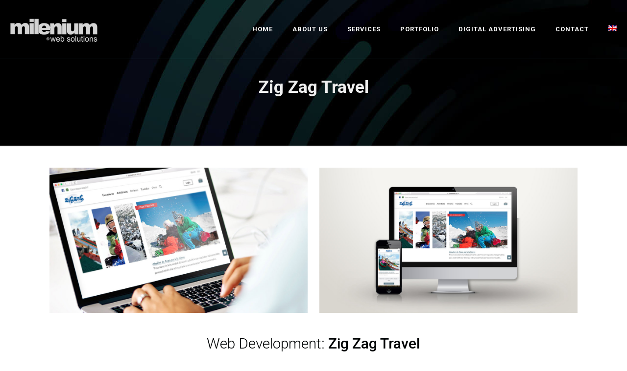

--- FILE ---
content_type: text/html; charset=utf-8
request_url: https://www.google.com/recaptcha/api2/anchor?ar=1&k=6LetyNcaAAAAABFELi-JVZV_QAFTkInNQbg6Ln8L&co=aHR0cHM6Ly9taWxlbml1bXNvbHVjaW9uZXMuY29tLmFyOjQ0Mw..&hl=en&v=naPR4A6FAh-yZLuCX253WaZq&size=invisible&anchor-ms=20000&execute-ms=15000&cb=nkgrdwq521os
body_size: 45225
content:
<!DOCTYPE HTML><html dir="ltr" lang="en"><head><meta http-equiv="Content-Type" content="text/html; charset=UTF-8">
<meta http-equiv="X-UA-Compatible" content="IE=edge">
<title>reCAPTCHA</title>
<style type="text/css">
/* cyrillic-ext */
@font-face {
  font-family: 'Roboto';
  font-style: normal;
  font-weight: 400;
  src: url(//fonts.gstatic.com/s/roboto/v18/KFOmCnqEu92Fr1Mu72xKKTU1Kvnz.woff2) format('woff2');
  unicode-range: U+0460-052F, U+1C80-1C8A, U+20B4, U+2DE0-2DFF, U+A640-A69F, U+FE2E-FE2F;
}
/* cyrillic */
@font-face {
  font-family: 'Roboto';
  font-style: normal;
  font-weight: 400;
  src: url(//fonts.gstatic.com/s/roboto/v18/KFOmCnqEu92Fr1Mu5mxKKTU1Kvnz.woff2) format('woff2');
  unicode-range: U+0301, U+0400-045F, U+0490-0491, U+04B0-04B1, U+2116;
}
/* greek-ext */
@font-face {
  font-family: 'Roboto';
  font-style: normal;
  font-weight: 400;
  src: url(//fonts.gstatic.com/s/roboto/v18/KFOmCnqEu92Fr1Mu7mxKKTU1Kvnz.woff2) format('woff2');
  unicode-range: U+1F00-1FFF;
}
/* greek */
@font-face {
  font-family: 'Roboto';
  font-style: normal;
  font-weight: 400;
  src: url(//fonts.gstatic.com/s/roboto/v18/KFOmCnqEu92Fr1Mu4WxKKTU1Kvnz.woff2) format('woff2');
  unicode-range: U+0370-0377, U+037A-037F, U+0384-038A, U+038C, U+038E-03A1, U+03A3-03FF;
}
/* vietnamese */
@font-face {
  font-family: 'Roboto';
  font-style: normal;
  font-weight: 400;
  src: url(//fonts.gstatic.com/s/roboto/v18/KFOmCnqEu92Fr1Mu7WxKKTU1Kvnz.woff2) format('woff2');
  unicode-range: U+0102-0103, U+0110-0111, U+0128-0129, U+0168-0169, U+01A0-01A1, U+01AF-01B0, U+0300-0301, U+0303-0304, U+0308-0309, U+0323, U+0329, U+1EA0-1EF9, U+20AB;
}
/* latin-ext */
@font-face {
  font-family: 'Roboto';
  font-style: normal;
  font-weight: 400;
  src: url(//fonts.gstatic.com/s/roboto/v18/KFOmCnqEu92Fr1Mu7GxKKTU1Kvnz.woff2) format('woff2');
  unicode-range: U+0100-02BA, U+02BD-02C5, U+02C7-02CC, U+02CE-02D7, U+02DD-02FF, U+0304, U+0308, U+0329, U+1D00-1DBF, U+1E00-1E9F, U+1EF2-1EFF, U+2020, U+20A0-20AB, U+20AD-20C0, U+2113, U+2C60-2C7F, U+A720-A7FF;
}
/* latin */
@font-face {
  font-family: 'Roboto';
  font-style: normal;
  font-weight: 400;
  src: url(//fonts.gstatic.com/s/roboto/v18/KFOmCnqEu92Fr1Mu4mxKKTU1Kg.woff2) format('woff2');
  unicode-range: U+0000-00FF, U+0131, U+0152-0153, U+02BB-02BC, U+02C6, U+02DA, U+02DC, U+0304, U+0308, U+0329, U+2000-206F, U+20AC, U+2122, U+2191, U+2193, U+2212, U+2215, U+FEFF, U+FFFD;
}
/* cyrillic-ext */
@font-face {
  font-family: 'Roboto';
  font-style: normal;
  font-weight: 500;
  src: url(//fonts.gstatic.com/s/roboto/v18/KFOlCnqEu92Fr1MmEU9fCRc4AMP6lbBP.woff2) format('woff2');
  unicode-range: U+0460-052F, U+1C80-1C8A, U+20B4, U+2DE0-2DFF, U+A640-A69F, U+FE2E-FE2F;
}
/* cyrillic */
@font-face {
  font-family: 'Roboto';
  font-style: normal;
  font-weight: 500;
  src: url(//fonts.gstatic.com/s/roboto/v18/KFOlCnqEu92Fr1MmEU9fABc4AMP6lbBP.woff2) format('woff2');
  unicode-range: U+0301, U+0400-045F, U+0490-0491, U+04B0-04B1, U+2116;
}
/* greek-ext */
@font-face {
  font-family: 'Roboto';
  font-style: normal;
  font-weight: 500;
  src: url(//fonts.gstatic.com/s/roboto/v18/KFOlCnqEu92Fr1MmEU9fCBc4AMP6lbBP.woff2) format('woff2');
  unicode-range: U+1F00-1FFF;
}
/* greek */
@font-face {
  font-family: 'Roboto';
  font-style: normal;
  font-weight: 500;
  src: url(//fonts.gstatic.com/s/roboto/v18/KFOlCnqEu92Fr1MmEU9fBxc4AMP6lbBP.woff2) format('woff2');
  unicode-range: U+0370-0377, U+037A-037F, U+0384-038A, U+038C, U+038E-03A1, U+03A3-03FF;
}
/* vietnamese */
@font-face {
  font-family: 'Roboto';
  font-style: normal;
  font-weight: 500;
  src: url(//fonts.gstatic.com/s/roboto/v18/KFOlCnqEu92Fr1MmEU9fCxc4AMP6lbBP.woff2) format('woff2');
  unicode-range: U+0102-0103, U+0110-0111, U+0128-0129, U+0168-0169, U+01A0-01A1, U+01AF-01B0, U+0300-0301, U+0303-0304, U+0308-0309, U+0323, U+0329, U+1EA0-1EF9, U+20AB;
}
/* latin-ext */
@font-face {
  font-family: 'Roboto';
  font-style: normal;
  font-weight: 500;
  src: url(//fonts.gstatic.com/s/roboto/v18/KFOlCnqEu92Fr1MmEU9fChc4AMP6lbBP.woff2) format('woff2');
  unicode-range: U+0100-02BA, U+02BD-02C5, U+02C7-02CC, U+02CE-02D7, U+02DD-02FF, U+0304, U+0308, U+0329, U+1D00-1DBF, U+1E00-1E9F, U+1EF2-1EFF, U+2020, U+20A0-20AB, U+20AD-20C0, U+2113, U+2C60-2C7F, U+A720-A7FF;
}
/* latin */
@font-face {
  font-family: 'Roboto';
  font-style: normal;
  font-weight: 500;
  src: url(//fonts.gstatic.com/s/roboto/v18/KFOlCnqEu92Fr1MmEU9fBBc4AMP6lQ.woff2) format('woff2');
  unicode-range: U+0000-00FF, U+0131, U+0152-0153, U+02BB-02BC, U+02C6, U+02DA, U+02DC, U+0304, U+0308, U+0329, U+2000-206F, U+20AC, U+2122, U+2191, U+2193, U+2212, U+2215, U+FEFF, U+FFFD;
}
/* cyrillic-ext */
@font-face {
  font-family: 'Roboto';
  font-style: normal;
  font-weight: 900;
  src: url(//fonts.gstatic.com/s/roboto/v18/KFOlCnqEu92Fr1MmYUtfCRc4AMP6lbBP.woff2) format('woff2');
  unicode-range: U+0460-052F, U+1C80-1C8A, U+20B4, U+2DE0-2DFF, U+A640-A69F, U+FE2E-FE2F;
}
/* cyrillic */
@font-face {
  font-family: 'Roboto';
  font-style: normal;
  font-weight: 900;
  src: url(//fonts.gstatic.com/s/roboto/v18/KFOlCnqEu92Fr1MmYUtfABc4AMP6lbBP.woff2) format('woff2');
  unicode-range: U+0301, U+0400-045F, U+0490-0491, U+04B0-04B1, U+2116;
}
/* greek-ext */
@font-face {
  font-family: 'Roboto';
  font-style: normal;
  font-weight: 900;
  src: url(//fonts.gstatic.com/s/roboto/v18/KFOlCnqEu92Fr1MmYUtfCBc4AMP6lbBP.woff2) format('woff2');
  unicode-range: U+1F00-1FFF;
}
/* greek */
@font-face {
  font-family: 'Roboto';
  font-style: normal;
  font-weight: 900;
  src: url(//fonts.gstatic.com/s/roboto/v18/KFOlCnqEu92Fr1MmYUtfBxc4AMP6lbBP.woff2) format('woff2');
  unicode-range: U+0370-0377, U+037A-037F, U+0384-038A, U+038C, U+038E-03A1, U+03A3-03FF;
}
/* vietnamese */
@font-face {
  font-family: 'Roboto';
  font-style: normal;
  font-weight: 900;
  src: url(//fonts.gstatic.com/s/roboto/v18/KFOlCnqEu92Fr1MmYUtfCxc4AMP6lbBP.woff2) format('woff2');
  unicode-range: U+0102-0103, U+0110-0111, U+0128-0129, U+0168-0169, U+01A0-01A1, U+01AF-01B0, U+0300-0301, U+0303-0304, U+0308-0309, U+0323, U+0329, U+1EA0-1EF9, U+20AB;
}
/* latin-ext */
@font-face {
  font-family: 'Roboto';
  font-style: normal;
  font-weight: 900;
  src: url(//fonts.gstatic.com/s/roboto/v18/KFOlCnqEu92Fr1MmYUtfChc4AMP6lbBP.woff2) format('woff2');
  unicode-range: U+0100-02BA, U+02BD-02C5, U+02C7-02CC, U+02CE-02D7, U+02DD-02FF, U+0304, U+0308, U+0329, U+1D00-1DBF, U+1E00-1E9F, U+1EF2-1EFF, U+2020, U+20A0-20AB, U+20AD-20C0, U+2113, U+2C60-2C7F, U+A720-A7FF;
}
/* latin */
@font-face {
  font-family: 'Roboto';
  font-style: normal;
  font-weight: 900;
  src: url(//fonts.gstatic.com/s/roboto/v18/KFOlCnqEu92Fr1MmYUtfBBc4AMP6lQ.woff2) format('woff2');
  unicode-range: U+0000-00FF, U+0131, U+0152-0153, U+02BB-02BC, U+02C6, U+02DA, U+02DC, U+0304, U+0308, U+0329, U+2000-206F, U+20AC, U+2122, U+2191, U+2193, U+2212, U+2215, U+FEFF, U+FFFD;
}

</style>
<link rel="stylesheet" type="text/css" href="https://www.gstatic.com/recaptcha/releases/naPR4A6FAh-yZLuCX253WaZq/styles__ltr.css">
<script nonce="WCFAFTRlK4gQKC0arB6DHg" type="text/javascript">window['__recaptcha_api'] = 'https://www.google.com/recaptcha/api2/';</script>
<script type="text/javascript" src="https://www.gstatic.com/recaptcha/releases/naPR4A6FAh-yZLuCX253WaZq/recaptcha__en.js" nonce="WCFAFTRlK4gQKC0arB6DHg">
      
    </script></head>
<body><div id="rc-anchor-alert" class="rc-anchor-alert"></div>
<input type="hidden" id="recaptcha-token" value="[base64]">
<script type="text/javascript" nonce="WCFAFTRlK4gQKC0arB6DHg">
      recaptcha.anchor.Main.init("[\x22ainput\x22,[\x22bgdata\x22,\x22\x22,\[base64]/[base64]/UC5qKyJ+IjoiRToiKStELm1lc3NhZ2UrIjoiK0Quc3RhY2spLnNsaWNlKDAsMjA0OCl9LGx0PWZ1bmN0aW9uKEQsUCl7UC5GLmxlbmd0aD4xMDQ/[base64]/dltQKytdPUY6KEY8MjA0OD92W1ArK109Rj4+NnwxOTI6KChGJjY0NTEyKT09NTUyOTYmJkUrMTxELmxlbmd0aCYmKEQuY2hhckNvZGVBdChFKzEpJjY0NTEyKT09NTYzMjA/[base64]/[base64]/MjU1OlA/NToyKSlyZXR1cm4gZmFsc2U7cmV0dXJuIEYuST0oTSg0NTAsKEQ9KEYuc1k9RSxaKFA/[base64]/[base64]/[base64]/bmV3IGxbSF0oR1swXSk6bj09Mj9uZXcgbFtIXShHWzBdLEdbMV0pOm49PTM/bmV3IGxbSF0oR1swXSxHWzFdLEdbMl0pOm49PTQ/[base64]/[base64]/[base64]/[base64]/[base64]\x22,\[base64]\x22,\[base64]/DgsOVw68+w7gNw4M8VcKEw6MIFlrDmhxmwpYyw5HClMOGNSslTMOFLx/DkXzCrwd6BTkjwoB3wrXCvhjDrAnDvUR9woPCnH3Dk1NAwosFwqfCvjfDnMKcw4QnBHQxL8KSw5nCjsOWw6bDr8OywoHCtlsPasOqw55uw5PDocK+FVVywp7Ds1AtX8KMw6LCt8OMJMOhwqAXK8ONAsKQandTw4EWHMO8w73DixfCqsOtUiQDYQYFw7/[base64]/[base64]/CjcOKcTfCnAgLwrfCnGkbwpJUw63DicKAw6IWP8O2wpHDl2bDrm7DvcKcMkt3U8Opw5LDv8KiCWVGw6bCk8Kdwr5ML8Oww43Dl0hcw5DDoxc6wrvDlyo2wottA8K2wpQew5llc8OLe2jClDtdd8Kqwr7CkcOAw77ClMO1w6VRZi/CjMOrwrfCgztGasOGw6ZFd8OZw5ZsTsOHw5LDuiB8w41QwprCiS97ccOWwr3DjcOCM8KZwrrDrsK6fsONwoDChyFfSXEMayjCu8O7w5N1LMO0PDdKw6LDu07Dox7Dn2UZZ8KWw5cDUMKSwp8tw6PDjcOjKWzDn8KyZ2vCsH/Cj8OPA8O6w5LChX49wpbCj8ORw73DgsK4wofDnAYWM8OFD2ldw7HCsMKUwojDj8O0wq/[base64]/wqDCiCTCtCnChzPClcOUw4nCvsO0wpUhwpd7K38VTWJew6zDsXfDi33CpgzChsKhBHtaUlxCwoQCwqZLYcKvw5RVSFbCpMKTw7DChMKyQcOAa8Kvw4/CjsKKwrDCkDfCl8Obwo3DjcO0L3guwr3CqMOvwqnDhw16w6vDu8Knw57CqAFQw7kAAMKoSSDCgMKDw59mY8OEOUTDhHx/[base64]/CpsOgwpwTwr8SRDY8wojDmMOTIgVvZSHCvsK3w4oVw4QWW1M6w57CrcO0wrHDu2nDucOCwpcjDcOfXXZgcg55w4DDjU7Cg8O/XMOpwokMwoFxw6lGCSHChkQoB2taWmjCoSXDoMO6w7w5wqzCpMOlbcKow6AGw77DlWXDjyPCig5KQzREAcO/[base64]/[base64]/d1NOI8K+w4fClk7Dl3M/wrJ5XsKjZz51woXDssKPcH8yYSfDrsKYOX7CimjCpMKAa8O8dTwhwo54c8KuwojDrh1OIsO+OcKJFmzCgMO+wrB7w6fCnWHDpMKpw7VEXgxEw5bDlsOlw7p3w4lxZcOkFBYywrPCnsONYWTCryzDpBhVHMKQw6tgMcK/WHR1wo7DsgxTF8OpccOpw6TChMKXI8OtwqTDmGDDv8ONNmNbQg8HCWbDoyPDgcK8MsKtA8O5QG7DimILQFczR8Ozwq4Ww63DoRQEDVR/S8KHwqNNYXxgSjBEw5pNwq4HN31FKsKnw4JPwoFvRF1AEkl4DjHCtcOzH0ARwr3ChMO/L8KcKgDDhiHCh0QaVSzDi8KYUcK9cMKDwpDDk3DClw9Sw5/[base64]/CpArCvlLDsMOFw5XCiHEjS8KdN2bCmErDn8Kpw6Z1wrvDgMO6wrEVOHXDnjo8wp4HDsOfWixpdsK2wqRSfsOwwrzDp8KQMV/Cj8KBw6rCkCPDocKYw7zDssKwwoMUwrRRSURMw5rCpA91ecK9w63CjMKIR8OmworDs8KqwpJRRVNgCcKEN8KBwp83IcOSGMOrWcOpw5PDnkfCgW7DicOLwq7CsMKswohQSMOKwobDt3MiHmrCgyokwqYvwqUGw5vCrkzDqMKEw4jDgl4IwpfCicOZfjnCjcOlwot/wr/Chi4yw794wosnw55rw5HChMOcAMOqwr4ew4dCX8KaGcOecAXChXvDjMOaYsK+VsKXwr9Sw5tDPsOJw5shwrB8w5MZAsKzwrXClsOjWHMtw50VwoTDrsORPMKRw5HDjMKVw51swqTDjMK2w4DDhMOeNBIywoV1w7wADhxgw4xaAsO9P8OUwphSwpdHwq/[base64]/Cr2nDrMOdL8K3fnB0VMOrw6DClTrDncOZQ8KPw7fDp1nDvG9/cMKKADPCksOqwphNwpzDsknClWFiw4UkQCLDpMOAXMObw4XDrBN4egxpQ8KxWMK1Kx/CqcOkPMKKw5JYB8KEwpAPY8KBwpxTf0rDoMOhw5bCoMO7w504QFhCwpvDhg0taXjCkRsIwq1owqDDmnxVwq0OI3pRw4MRw4nDvsKUw43CnjZWwo17JMKWw6V4AMKgwr/DuMOxb8Kqw69yZnI8w5XDkMK1WxHDi8Ksw69aw4nChUQKwoVTdsK/wobCpcK/O8K6KjHCuSFiTVzCqsKLDkLDrRPDusK6wo3DgsOdw5FAQBvCj0/CvAMCwptEEsK0AcKzWGXDj8KPw58MwqB4KRTCjxLDvsKRDRI1LwJ6d0rCpMKtw5M/w6rCjMOOw50MM3oldWdLdcK/F8Oqw7tbT8KUw6kuwqBmw53DpyHCpx/CjMKOGlMuw7zDsgtOw5rChcK9w5Q7w4dkO8KPwokCDsK6w4IUw5fDhsOWTcKDw4jDm8ORGsKVFsKNecOCGwXCtgLDuCpvw77DpThiJSLDvsOMK8Kww6lDw6xDRcKlwofCqsOkWQ/DvnRow5bDtSvDsmQrwox0w5nCl10OVh4lw7XDnxhXwrLDpMKMw6QgwoUhw4/Cm8KMTisSDwnCmHZSVsOAOcO8cUzCq8O+Wwl/w7nDm8KBw43ChFHDo8Krd00qwpFZwrfCsmrDkcKhw5bCpMKGw6XDuMKtwrMxcMKyJVBZwrUjbXtpw6sawr7CkMOFw7IzNMK2c8O+EcKbFU/CkEfDij4aw4nCtsOmRCIWZ0nDpQMVOknCuMK8ZFjDmCvDtWjCp3kpw5M9Lg/CtsK0T8KDworDqcKbw5/CqVw6DsKmGjnDq8KlwqjCl2vCo1rCg8ORa8OeTcKyw59Bw6XCmA58BFBzw7p5wrxIJXVcflhlw6IMw74Dw5fDgUlWOEvChcOtw49Tw5hbw4zCq8KxwrHDrsKDUsKVWBlyw5x8wq07wrsmw78CwpnDuR3CvBPCu8Oqw7BrFH1/wrrDtsKeW8O5fUc7wr0+ExkUa8ONYF03FcONBsOAw4jDlcKvfk/CicK5ZSlbFV56w63CpBDDjFjDv3oqaMKIch/CnVxNQcKhCsOmGMOqw63DuMKxNnRFw4PDk8KXw60rAxpLXTLCkBJ2wqPDnsOFciHCrUFkSknCvwrCncKLZA0/Pw3Dlhtrw5cEwp/[base64]/DjlPDhlV1w5nDoQw9w5hnMHBRw6HDiTvDiMKQUGxpO2DDt0HCj8KUNU/Cj8OXw6BtMjQNwpAnUMOsMMK3wpR3w6MtTsOKSsKhwpRCwpnCsU7DgMKOwqg3aMKfwqlIfE3Du2kEGsKuTsO8KsKFRMOhNkDCsj/DnWzClUbCtxbCg8OOwq1Nwq1dwrnCh8Kbw4TCt3F7wpYtDMKLwqHDh8K3wo/Dmzc6ZsKZX8K1w6JrDgHDg8Ojwq0RFsKKDMOpMUDClMKrw7R+BU1JSQrCuz/DgMKIOxrDnHJxw4/DjhbDgg3Dr8KVOlHDqk7Co8OGbQ9Yw74vw4cQO8OpRAUJwrzCsUbDg8KfO1vCgArCtzVWwrzDhEnCisOlwrjCozpaQcK6WcKaw6pnV8KXw64fUMKxwpLCux5PVyInH0TDihRDwqQ/[base64]/[base64]/Dv0DDoMO7XCwlR8KPw4Vtw7zDl3DDncOqJsKqXz7DuS7DgcK3HsOjK0sHw7kcdMODwpsABcOjNz8iw5jCtsOBwqFEwoU0d3vDgVMlwobDj8KVwqjDocOZwq9YOyPCn8KqEl0Jwr7DpcKeDREXNMOHwpXCmQfDg8OcajQFwrXDosKaNcOzfm/CgsOfw5HCgMK+w7bDvU1+w7xhACxXw6NhD1E6MVbDp8ONGU/CgEfDlEnDo8OPJEnDhsK5PG/[base64]/DvFTDuj3DisKxXBXCrcOdwqjDvMK0w4AOWw4nw6FYF8OdS8OwHV/CpsKbwpDCpsO4GMOhwqQBKcOfwp7CjcKYw59CKsKiV8K4aTvCrsKUwpp/wqwAwp7DowLDicOKw6HCg1XDtMKXwpnCp8OCLMORElxUw7/[base64]/[base64]/[base64]/DvxcibMK8wpQ5w6B/[base64]/a0cPw7vDryLCl8KvLsKGwrFXwqTCusOLw7QIw7bCjmMfMMKaw6wBAgIPDCFMeU4IB8OLw6tqKFvDrx7DrlcyGTjCgsO4w68UTFhIw5Baem8mJDFlwr9jw6www5U3wqPCvljDqEPCv0jCrjbDvFZ7LzMcJn/CuRJfMcO2wo3DiWzCrsKNS8OfCsO3w73DrcKiFsKcw6tlwp/DkjbCuMKaIw4nIwQRwrAfOwUNw7oGwqRmDMOaTcOBwrdmKU/Cik3Dgl/[base64]/Dvn7CnsKTwqBWwpEXDsKVN8O/D8O1fQ03wqFXKMKkwojCoW/ClhhBwpHChMK6NcO+w4swX8KXXgwSwqVVwrw+RMKvO8KvYsOocnRawrnCmsOvMmI5TnFaOU5BW0LDqmAmJsKAWsOfw7fCrsK4fkcwWsOrI399acKvwr3DoApLwo8KZRXCsnprdn/DoMOtw4bDpcKWLgnChXxPMwLCnSjDp8ObGXrCvBQLwr/CgMOnw5TDoGDCqlIuw4PDtcO/wpsgwqLChsOxIcKZFcKnw6LDjMOiEytsCGDCncKNPcOVwrNQOsK+LhDDi8OVJsO/cg7ClwrCrsKYw7DDhTLChMKiUsKhw5XCrGEOMz/DqjcOwr3DosOaO8OOUcKfP8Kzw6HCpiHCiMODwrHDr8KyJXRZw4/CgsOswpLCkhkMd8Ouw6vCnBBewr7Dr8Knw6/[base64]/w5MKNDVqwrbCtMKmw5fCs8O8wobDncOdwoNEX0J/ScKlw5VKXW9OQTJTLQHDtMKkwoxCEsOqw5luYcKKdhfCmBrDtcOwwrDDslkAw7nChA5bOMKMw5bDkgAwKMOCdl3Dq8KIw5XDg8KiKMOxVcOdwp/CsB7Cu3g/EBjCt8K4CcKuw6rDu0TDgcOkw7BewqzCnXTCjnfCocO/TcOTw6gMWsOPwo3DrsOxwpcCwqDDhTfDqTArbmAAUUNAU8ObZSDClg7CscKTwq7Do8OMw7YPwrDCsAhKwoVdwrvCn8KNawwhEcKiYMOuYsO4wpfDrMOqw7TCv0bDjjNbG8OPAMK+TcOEEsO1w7LDkFUNwpDCpz19wqkcwqkYw4PDscKwwr7DjXfCjU/DsMOpHB3Drw3CscOjLVp4w41ow73DmcOKw4h6Hz/Cj8OkA089PVo+I8OTwo5UwqhAFSh8w4NbwobCiMOlw7/DksKYwp8+b8OBw6hBw6vDqsOww5Bkb8OZbQDDs8OowqZpK8Kzw6rCqcKeVcKyw79Qw5Bsw7BJwrjDhMKdw4IGw6nCiDvDtmU/[base64]/wooYYsKzwoLDuUxewpYxIjQkLMOedSvCvnNVG8O7bsONw4TDhnDCu27Dvjoew7zCkkkSwrvClgp0PxXDmMOrw74Cw6MvJjXCqVNcwonClkQ6GkzDoMOFw5rDuipNPcKDw5oaw4TDhsKwwqfDgcO4CcKAwoMeAcOUXcKDaMKeJHAjw7LDhsO4AMOnJkhqJMOLNx/Do8Oaw5UpeDjDjlfCjGjDosOvw4/DlCLCsjbCpcO1wqQiw7Ruwrs8w6zCi8Ktwq/Dpxlaw7F/c3PDm8Kgw51Ac0UqV01cTF3DmsKLdi4cWT1AZMO/EcOSC8KzShLCrcK8bw/DkcKWNsKcw4TDmRZcJwYxwoUPfMO/wpTCqD13DMK4VRPDgcOKwqtUw7M/CsO8DxXDnCDCowgXw44Dw7zDnsKUw7rCu30uLkFVc8OMA8Opf8Orw7/DuzhPwqbCpsOUeTMlJcOwRsKawqXDvsO7Fx/DgMKww6ETw6cEfiDDrMKuYwrCoGhFw4PChMKvLMK8wqjChWcww5DDlcKUIsOkNsOawrgENyPCuzYwT2gawpjCrwgcIMK4w67CrDbDksOzwrYwDSHCiWfDgcOXw4prAnZdwqUZRU/CiBHCkMOjcwM8wrbDulIBc1ocM0phXFbDlmI+w7UVwqlLN8KUwotTLcOFAcK4w5V1wo0LbQM7w6nDmmM9w5BJJMOrw6MQwr/[base64]/w5HDmBnCiMK2chPDoxDDgRFwXMK7w7oXw4ILw74pwqd5wqoGSSJvRH57bsK6w47Du8KfWwXClU7CisOUw59fw7vCr8KUMDnCnX5JccOpDcOHGh/DqD4LEMKzNCzCn2LDlWsvwqlKf1DDrwNAw5gdXDvDmE7DscOUZg/Do3TDljbDmMOfEXoTVEgcwrZswqwGwrBhRSdTw6nCgMKcw5HDoQ4+wpQ+wp3DnsORw7YIw7/DkMOdWVkHwr55Mi1Awo/CtnRCXMOZwqTCvHRCdWnCjXNuw7jCrmY4w7LCgcOVJglBQ03DvCXClU8RYQsFw4U6wp0MKMOpw7bDn8Kzal0vwoV2YEnCj8OEwpxvwrpowozDmi3Ds8KERi7CiDhrXcOxYgPCmAwceMKqw5NBGEVLBsOcw5tKGMKiNcK9HmdELXDCvcK/QcOdaU/Cj8O6ACrCvT3CuR4ow4XDsF4Ta8OJwo3Cvn4sJh0fw63DscOeNQguHcO/F8Osw6LCj23DlsOJHsOnw7AAw67Ch8Kew63Dv2HDi3zDpsOCw6LCiVPCvHbCgsK0w5giw4hvwqlQdygqw7vDvcKXw5YowprDh8KTesOFwqZXJsO0w4sUe1zChmRww5F0w4wFw7oewozCuMOVHFzCjUHDmhTCjR/DhsKewoDCv8ODXcOxUcOhO0lnwps3w57Dl0TDgcOLLMO0w6UUw6/DqBpJGSrDhDnCnHx2wobDrR4WOGnDlMKwUQxLw6xLb8K4AHnCmmNzbcOjw4FTw67DlcKMZg3DvcKtwpZQCMOkD1jDpxBBwoZHw4ICO3MAwpzDpsORw6oIDDxpPD/CqcKCdsKGeMKkw7lJAxwawqo9w4rCj2MGw67DssKeBMO6FMKgHMKsbmfDikFCXVLDosKKwpVMOcO9w6LDhsKccm/[base64]/DlsOrEMKLHcKaTGh/wprDtFBRAz7Cs3JQBsKODB50wqDCoMKXJ3DDq8K0PsKfw6HClMODK8Obwo8CwpLDucKffMOIw4jCsMKrX8KzC0DCijHCtT8SdcKNw53DjcO7wrxQw70TM8Kswos6NmnChyIEHcKMMsKPB04ww55HB8OcYsKww5fCo8KUwqIqYB/CgsKswrnCmirCvQDDjcOIPsKAwo7DsmfDo0PDp0TCiFANw6gnVsO9wqHCtMO0w4dnw57DpsOtMilIw7UuU8ODYnZfwr4nw6TDnWNSaXPCo3PCgsKfw4hrU8OSwp4cw5IDw4TDmsKsaF8DwrvCkkJUdsK2G8KCNsOvwrnCtkgiQsKEwr/[base64]/Di8KiwrrCmwRgwoxNwoMdwrZXw4oJIsO8GEbCumTCicOMLFHCtMKwwqvCisKuGxN8wqnDhCISRzbDtH7Do049wrpnwpXDtMOzBDJLwr8LeMKONxXDr1Red8KmwqTDvCfCtcK8wqYFQQ/ChVJuKFTCslwNwp7Cmmgrwo7ChcK0WHPCmsOzw4jDqD9+KVIew5pbHzrCgkgawoXDlMKhwqrDhhLCjMOhUXfCiX7CmlJLNik8w64mX8OjaMK+w7XDhCvDk0DDggF/UXw+wpUGAsKOwolHw7c7bQpHCsOtel/CncOqU0cOwrbDnmDCplbDgDHDkHJ6SFEiw7pQwrvDnGLDuSHDvMOnw6AYwq3Clx0yOBQVwofCv2BVBzh7QyHCjsO6wo4zwrJgwpoyMsOSecKww4sDwpEvWH/DqcKrw4FEw6fCqTQywpx/T8K1w4DDrcKQZ8KgLVTDoMKIw7LDqidkcWMywp47EMKTBMKcdhzCkMKQw5/DmMO7HsKnLkZ5OkhCw5PDryAfw7HDnlzCmGNtwo/[base64]/wpfDgsKjDgDCs2sMDC/ChT14aMOCIh7DtQIPUXPCnsK7dzLCr1wAwrJ7KcOGc8KAw4vDmsOXwpwow63ClT/CtMKEwpXCq1oow7PCpsOawqoawrRLK8OQw5caAsOXUz0QwqzCmMKGw44Ww5JbwpTCjcOeHcOpN8K1AsK/KMOAwoQqKFPClmDDgcK/wrchTcOfO8K5dS3Dj8KYwrsewrrCnzTDk3zChsKbw71bw4AwWsKOwrjDjMOcHcKBQcO5wqDDvTQDw55lYgIOwpoowp0SwpMWTQgwwp3CsgkMWsKkwokaw6TDu0HCkwFxU1/Cm0HCjsKKwp8swoDCtBDDmcOFwovCt8OUbgRQwoHCucOfbsKaw7fDvw3DmGvCiMKuwojDtMKLCTnDi0/CvA7DocKiFsKCZXoCJkA9wpfCizFtw5jDtcOqQ8Onw77DsmpCwrtRY8KhwrZdCgFSHQrCr2XCvWlwQsOvw45WTcKwwqIvQwDCuXwSw6jDgsKjO8Kbe8KGK8OLwrLChMK+w7lowpZJJ8ObZknDo2NLw6XDhR/[base64]/woUKT3Y6w6wjIsO9Y8OdYMOOwoBXw5nDpQUvw5XDncKNZRzDscKKw6p0wobCvsKDC8OseGfCuyvDsj/CvCHCkRHDuGxmwotKwp/[base64]/Qk1ZGsOQw5PCl8ONVsOXwq3DjhLDkDzCsg7CoANibsKew7c9wpI9w4AkwpcdwpfCnwzCkQFtBl5XbgnCh8OvTcOUOW7Co8Kzw55UDz8hBsOdwp0wNVoUwq0dFsKowpkpBwzCuDbCisKcw4FUEsKuGsO0wrbCucKqwqI/JsKhVMOeYcKdw5k3X8OQK10hF8KwORPDksK6w7BcCcO9BSbDm8KXwpXDrcKWw6Q/V2ZDI08twoDCuyAZw7cUQ2LDtnrDuMOWb8O4w7TDpDQbYULConbDi1jCs8OKFsK0w5/[base64]/[base64]/DsFcow4gywrpFEEBwBErCmMOxwo7Cu2HCksO2PxHCtUjCucKYA8KmDmzCo8OsIsKkwpJ8Al9VGsKewq9YwqLCrzdUwprCqsKzFcOTwrBFw6UmPcOQLyLCkcKeLcK9KQt0wq/CssOVC8KTw7QBwqZ4dAR1w6jDpAEoB8KrAMKlVkE0w4YTw47CscOCe8Oqw6ZGZsK2LsKkTBBBwq3CvMKOLsKBHsKlVMOxc8KPaMOxEjExFcKCw74ww6TCgMKfw6haIRPCi8OXw4XCryhTFghvwo7CtkwSw5LDlUTDscKqwoE/dhbCusK8FAvDpcOcRhHCjBbCuGBtbsO3w5HDk8KDwrB+CsKMWsK5wqAbw7PCj2tGZMKRd8OlRCsgw7jDpVpuwogpJsK8RMOWN17DulANCMOSwrPClBfCpcOFb8O/[base64]/CuMOkw5XCpSHClzbDiSTDjGzCpTrCnMOTwpHDn2/Cm2FmTsKUwrTCjCXCiEPDn0oSwrNIwr/DmMOJwpLCsgh1X8Ocw7vChsKXWMOVwprDqMK8w4nCmxJcw41Fwqwzw4FEwovCggptw7RbWELDvMOqPTfDi2rDvMOVWMOiw4FFw4kmG8K3wqPDlsOTVFPCiBRpBh/CiEVvwoQewp3DmnR4XSPCh0FkC8KJaD9pw7t8TQNOwrDCkcKcJhE/[base64]/CqhM2M0BMPcOpw5bDtWHCv2gpwqzDpkZUT3p/WcO4GWzCrsK2wrTDtcK+SmPDkz9oL8K3wo9/[base64]/CoW4Rw4k9f13ClMOVG8OoekTCq2wYLsOLwr8ZNXsOO8O8w5PClCkLw5XDs8Kkw4nCn8O9AQZwW8K+wprDp8ORfinCp8Oww4nCuXTClcO+wpjDpcOxwoh0bTjChsKkd8OAfATDv8Kvwp/CgBwswrnDrQ8TwpzCh18DwqvCpcO2wqpQw7tGwozDmcOHbMOZwrHDjHNpw7E8wp5sw6LDiMO+w6AbwrYwVMO8BX/ComXDuMK7w6Bkw6FDw4EGw69MeTh7UMK8IsKuwrM/HHjCszHDqcODbEcVB8OtE2p4wpg2w4XDlMK5w6rCl8KFV8K/MMKJDFLDm8KkdMK3w77Cn8KBA8Olw7/DhF7DsXfCvhjCsQsfHcKeIcKhZx3Dl8KmCnwFwp/ConrClDpUwq/Dh8OPw5A8w6nDq8OIH8KUZ8KFEsKAw6AYGTDCuXdYfAfCnsOFdAJENMK4wocdwqsNTsK4w7xyw7ZcwpRmd8ObasKEw5NpDChKwpRDwqLCs8OXS8KgcTnCtMO3woRYw4XDu8KpYcO7w7XCucOGwr4ow5/Cu8OfJRbDs2hww7DDq8ObIDF7ScOOWGjDj8Ksw7sgw7fDq8KAwpYOw77Cp3lww4lGwoITwo1Icg7Cn0jCi0DCtw/CvMO2a1LDq0xtYcKYcALChMOGw6AEGgNPeW9VHsOww7rCm8OQG1rDjzA/OnIkflDCrnxRATAjWxhUD8KJPljDrMOoNsKFwrLDq8K6WkMTUhDCosOtV8KCw7fDhm3Du0XDu8OdwqzCs2VOHsK7wonCgjnCuEfCvMKVwrrDnsOYY29eOTTDkEYUVhVLNMODwpbCl21XQ1l+RQ/Cp8KcUsOLPsOHLMKMI8OrwpFiCBTDr8O0IAfDpsKRw6hRLcOZw7BowqnCsWhEwqrDqUszLsOYccOUZ8OrRVnCk2TDtz8AwrzDmBfCtnUsGX7DgcKrKsOYRzfCv39mCsOGwrNwdVrCuxZyw4cTw7PCgMO3wqNIQ3/CviLCoidWw4TDgiguw6HDtFd2wqHCv1xBw67CvCtBwoIyw4MYwoExw4szw4IPMMKcwpjCsUjCo8OYHsKKS8K0wonCozF9fQEsccKdw6fCnMO4BcKJwqVAwrAYbyBfworCh3gtwqTCigZow53Co21twoA6w4TDgCgJwrcHwrfCjcK9ai/DnV1POsO/ScK+w57CqsKTNVhfPsOTwr3CiwXDgMOJw7XDlMO5JMK5My9HGggjwpnChFhDw4fDgcKqwrd/wq8/wo3CgAXCm8OhdsKowpV2UXsoDMO1wosvw7XCssOawpxPUcKEA8K7GXfDoMKWwq/DhDPCl8OOeMOtUMKDFk96Jxovwr8Nw4Zuw4XCpjzCvxk7VsOpaDPDj24KW8OCw5LCoF9gwo/[base64]/CiRx3RisGwojClUlEw5pASTnDsADCmF4FJcK0w4zDgcK0wrosJ1zDosOhwrvCk8O7SMOaQsOZXcKHwp3DpnrDqjHDr8OcDMOdED3CsXRxPsORw6gfFsObw7ZvQsKBwpcNwpZ8SMKvwqHDt8KHcBt9wqfDrcKHGWrDgFvClcKTPAHDpm9RCWYrwrvCkF3DgR/CqTQNQGzDoTbDhGdLYhcow5bCt8OcJBjCmnATMklOasOswrbDiHllw4cxw6ohw4AtwpnCrsKSaz7DlsKFwqYnwrLDsgkkwqNVAFozEHjCrETDoX82w750esO5GlYaw4vCssKKwqjCuSFcHMOFw6kQE2sOw7vCo8KOw7PCmcOiw6DDl8Kiw4fDu8KQeFVDwo/Dhx1LKiXDiMOuPsOwwoXDjMO9w7x7w4HCosKowp/CisKQDlfCpihuw5fCqnbCqh3Dn8OSw7oIacOTU8K1Bn3CtjAhw63Cu8OiwoJ9w4XCl8Kywq3Ds2k+DcOAwqDCu8Oow5d9fcOEWm/CpsOALS7Ds8KFd8O8f2ZnR1NEwo0nc2kHV8OjZsOsw4vCkMOawoUNX8KLZ8KGPwQVAsKKw5rDlFvDsV3DrW/DsX4zK8KsQsKNw7t3woJ6wqtnP3rCvMKKZ1TDmMK6fMO7w6NUw6dtN8KNw57CtcObwovDlQvDh8KHw6vCucKqWH7Cqmw/fsOlwq/[base64]/KcK4ExR/w7fCvl5ZcBVzNcKawrTDvjIWwrB1w5Q5H2zDpgfCtsKxHMKLwrbDvcKEwrTDtcOLax/CmcKTdzvDmcOPwrZuwoTDtsKXwph+CMODwodXwrkGwqjDvl92w4FGQ8ODwoYueMOvw5/CrMOFw7Ixw7vDpsOBcMOHw40SwqDDpgghLMKGw74+w4HDtWLCq2LCti48w6kMZHLClCnDjl02w6HDi8ODTll6w4pDdU/CgcOjwpnCvDHDoGTCvmzCtcK2woNTw7I6w4XCgk7CosKkKcKVw7gqRmATw6cFw7oNWXYKPsKZw6J6w7/Dhmtlw4PCrkLCsA/Dv3M5w5bCgcKiw6bDswY3wopiw6teFMODw73CsMOdwp/CtMKxUEIawpPCu8K2fhnDrMK8w5Qnw77Cu8KRw612LVHDjsKnYD/DosKjwphCWy5Uw5VCNsOTw57Ct8OyXENpw4scYcOcwr51JAJrw5BcQ33DhMK2YzHDuGwXcMOUw6vDssO8w4HDlsOyw6Jtw7TDssK1wpJUw7zDvsOuw53CvMOuRyUiw6DCisOXw6fDrA4zEipAw5DDr8OUNzXDiE/DusO6YSDCpcORQMKUwr/CvcOzw5rCnsOTwqFww5EtwoV1w67DmnPCrkDDrFTDs8K3w7vDrxB9wo5pbMK/[base64]/DlcKbw49AK3I/w6jCmlrDjsKjKlp0w4VbZcKTw5clwrVjw7LDh0nCim5cw4MhwpMLw4XDj8OkwoTDpcKiw6QeGcKMw6DCmwPDmMOpbl7Dv1TChsOlAyrCiMK6QlvCpsO9wp8ZECc8wr/DjDNpecOWCsOUwpvCj2DCkcKgHcKxwojDhj8kDA3CpVjDv8Oaw6wBwr/DkcK1wpTDiRbDoMKaw7LCkxwKwpnCmgjCkMKRISNODBzDrcKPYR3CocKdwpofw4jClBsFw5Ruw4PCrwHCocOYw4/CosOTBsOABMO0McKGDsKawpl2S8O/w6HDrWF8c8OuGsKrXcOnLsOnEgPCosKYwr8vXxjDkgXDm8OUwpDCuDcWw71KwofDhzrCsHlEwrLDhMKQw7DDvmZ4w7JaJcK6NMOGw4ZkUsKOGEsZw5nCpyzDlcKiwqsqMcKAARwnwoYEwpEhJybDnwMaw5w5w7lVw7XCoWvCq1diworDglgMVX/DkjEXwqLCt3bDokvDjsKBQ2Qtw5XCgyTDjE/[base64]/CtsO8QF4Ow6/Ct8KvwoHCvsKZWhhHw4g6woHCiyB7ZBLDhQHCnMO6wrXClhgFfsKFWMOuw5vDqHXCmAHChcKCPEVbwq1jEUjDgsOMUsO6w5zDrFbCiMKDw4kmZ3Vhw5jDk8OGwoZgw4DDv0DCmy/DgQdqw5jDkcKuwozDusOYw6DDuihTw79obcKHKmTCjyvDpEggwqUrKHBCCsKrwpxsAElDelnCsw/CpMKEIsKATlnCsCIRw6tZw7bCs1xRw7oyQALCmcK2w7xww6fCi8O8Y3w/wrjDqMKIw5ZlLsK8w5oDw5/Du8OwwrN7w4F+w6/DmcOiSSPCkS7Ct8OnPGJ2wqEUM2LDrcOpNcKjw6Emw6Vtw6nCjMKWw7dhw7TCh8OCw5PDkn54HFbDnsOQwp/Ct1Now6YqwqHCn1Jrwq7Cl3/DjMKCw4Ruw7jDpcOowrIsf8KeAcO1wojDocKywqhzXn41wohHw6TCqizClTATHxcgMFTCkMKJTcK3woVnFsOvf8OKTi5gfMOgBjcuwrBHw6MzTcKrU8OVwobCuXHCllAdJMKBw67Clz8kJ8KWCMKpKXE6w5vChsKGS3HCpMK3w6waAy/Du8Kiw7dHfcKvbi3Dp3x1woBcwpnDgsOUc8OvwrXCgsKHwqLCo35awpDCjcKqNTbDnMOrw79NKsKROCUBOMKec8Kqw4nDpVZyPsOYRcKrw5jChj/CkMKNUcONOzDDi8KlIsK4w58cXHola8KEMsOaw7jCuMK1wrBHdcKnVcKew6hXw4bDrMKeAmLCkBE0wqZ2E35fw4LDkwbCicOpYBhGwqAECHzDh8Oqwq/Cu8O7w7fDhcO4wrTDvyQ8wqbCj1fCoMKmw5RFGifCg8OCwr/CtcO4woxrwpfCtjcoVXXCmg7Cp1J/QX/DuRQswo3CpBQJHcOiXnt1f8KdwqnDuMOEw4rDpGotTcKSOMKzIcO0w5Ioa8K8LsK7wrnDu0DDsMOywqdZwoPDtTw7CT7Cr8OtwoE+PkAjw4Zdwq4jUMK1w7/[base64]/CqH1DIsKlVSzDqcOZCTDCosKvw7jDn8KpJcOfwozClFfCmsOMw73DoT3DlmnCvcOaE8Kqw5w/RUkFwqE6NjFew7zCjsKUw7zDs8KIwo3DjcKYwqpSY8O8w6XCisO7w7EffCPDgCYOI3UAw6wew6hWwqnCu3bDumYaDy3DvMOGUlHCsSzDq8OtNRXCjcK/[base64]/wpbDocKEwpB5bMKtfcKEwqxQwofCosKhO2vDhsK/wrzDjXQHwpU9esKvw75JbXTDisKcAht3wo7DgnBYwpjDgEXCvx3DgDbCmgdaw7zDh8KSwqzDqcOFwp9/a8OWSsOrFsKnD0fCgcKTCR46w5fDh2Q+wrwnGHoxMhZXwqHClMOsw6XDscKfwogJw6sNWRcJwqpeLTvDhMOIw73Dk8Kww4bCrwHCrxh1woLCucOoWsOTPDbColzDoWPDuMK/AVhSTHvCqwbDnsKrw4dDcApOwqDDjWsSQFnCj0/Chj4FbGXCgsKOWcK0ajJVw5VtH8KOwqYHSGJtQcOLw6zDuMKINFINw5TDtsKBF2gnb8K+IMOveSDCqUUswp3DmcKkwpsbKj7DgsK3BsKFE2HDjQDDn8KyO0pgAgfCs8Kewq8KwrQNPMOTW8OQwr/Cl8OTYEFpwptrccOXIcK3w6rCvV1HNsKTwppuH1gaC8OBw6LChUjDi8OSw6/[base64]/I15Dwq55ZCAqd8K6WDrDgsOoZcKDTcKDwqHCk2/DgFpswph/w7R/[base64]/[base64]/Dg8KKw7kdF2TCtEBFDMOZwrcCwpbDnMKRwqcxw45Ie8OSGcORwolpNcOEwqPCosK3w6lqw5x0w686wrVMG8Kuw4ZJFDPClFkww5LDhwPCisOowow6DQfCgzldwoVSwr4fIMOubsO4wowuw5hIwq5Pwr9KWW7DjyjCiQ/DiEJww63DqMKvB8O2wo7DgcK3wp7Du8KXwp7DhcKcw6PCtcOoD21MW2howqzCvixresKhNcOmIMK/wpQXwrrDgTlmwokiwolXwpxMPWo2w7wrDFM5EsOGPcO+FDYdw4PCsMKrw5XDuE1KL8ONXDvCpsOZE8KARlzCocOdwo8JOsOBbsKhw7IuXcOXccK1w4orw59cwrbDjMOmwoTCsGnDtsKvw7BfJcKqHMKcacKPb3zDlcOARipNdQEUw494wq/DlMO9woYXw6XCkAUIw6/CvsObwpDDjsOdwr7DhMKLMcKaDMKlSHxjDMOfKsK5FcKsw6Zxwot8VxIWcsKew6Y8c8O3w6vDnsOSw7saBTTCpsOpK8Oiwr3DrkvDsRguwpMXwpRvwoQ/BsO4S8K2wqkfH37CtCvCm2jDhsK5cz09UA8ewqjDjWl9csKLwpZewpAhwr3DqB7DlcKjJcK/fcKoCMKDw5cNwqpaKTpEb0xZwpBLw7Y5w7VkWj3DtsO1aMOFw5kBw5bCtcKcwrDCv0x0w7nDn8K6JsKxwoTCjsKxEFDCkl3DsMO/wprDs8KVP8KLHz/Dq8Kawo7DhwTCosOyMTPCn8KUa2cVw680w4zDsG/DsljCjsKSw5ESJVHDshXDkcO+ecO4d8K0ScODTgXDq1pqwqVxb8KTGjF3VhFfw47CvsKVDHbDv8OswrjDlMOWS0lkex/[base64]/DlMOOUsK6wrJSWmXCj8KcPiQTw4UGCzg8Pl0xw7HCksK4wo8swqDDhcKeL8KBBcO9Mz3DicOsfsOTJcK6wo1EZHjCsMOpKcO/[base64]/CrMOjw7pSD8KdNGkuw6Muw6bCllfDo8Kbw5wSwr3Dh8KYMcO4I8K6bRNywqFQMQ7DtsKcHmZ+w7bCpMKpfcO2PjDCoHfCvx8XUMKkaMOoSMO8I8KNQ8OTGcKnw7XCgj/Dg3LDocKkTmrCokPCu8KacsO6wofCi8OAw4pgw6/CqFILG1DCjcKQw4DDhm3DkcKywrMMK8O4U8K3ScKFw4tfw4PDk3LDhnHClkjDrhvDqATDvsOIwoxyw4vCk8OBwqIXwrdMwoc6wpsNw5rDt8KKdyfCvjHCmRPCssOwI8K8UMKaEMOmNMOzKMK/GRZXUwnCncKDEcOvwqwBNiEgGsOcwodDLcK1HsO0F8KfwrfDiMKpwpoyb8KXCgLCi2HCpQvCpj3Dv0Vew5IES1RdScKowrrCtEnChzVUw5DChGHDkMOUWcKhw7xpwqXDr8KwwrQzwpjDicKlw7wCwos0wqLDrMKDw7HCgT/[base64]/Ck3DDswwIw6DCl8O7wp1yOMKjJHJHAcKww7gVwrrCncO3H8KKeA8lwq/DqnvDjVUyDz7DksOAwohmw59NwoHCtHnCrsOhfsONwqd5E8OzAsOuw5DDs3UbHMOnQ17CijPDpTwkZ8KxwrTDullxbcK0wr8TdcOUBkvCtsKYMMO0RcK7RXvDv8OfCsK/A1MuO3HDmMKMfMKewrFrV0h3w4UcUMKCw6/[base64]/DlMKEwqtRw5p1NxcJMcOHwqjDlyrDijBGfxfCucK2RMO8w63Ds8K+w6LDu8K3w4TCkVVBwqRYAcKEe8Oaw4XCn0Ubwrl+T8KrM8OPw57DiMOPwqBGN8KSw5EOIsKueyRZw4/CpcOSwo7DiT1nRVYuY8KswozDuhYFw6UFfcK3wroqZMKMw7DDpUAYw5o/[base64]/CqMO2wqHDgjPDkkttG8KzwobDo8OXw7VGw4YYw5jCgUrCiSVzG8OvwpzCksKQN05+csK7w6lTwrDDmE7CgMKgUmU2w5owwpllTcKcYl4XR8OGXsOlw5vCtSxuwpV8wp/DhGkZwqB8w4HCvsK/JMKJw7fDinZkwq97aisCw4zCusKyw5vDv8OARl7DnzjDjsKdZF1rImTClMOACMOiDBhQIlloH1LCpcKOR19VFEd4wrzDvxTDosKIw7dYw6PCsUBkwrIMwoZXWW/[base64]/DpsKjwrJpwr7Cr8OeOMO1CcKBTgDCr8Ozwo1FwrkpwrocRA/Cl3PCswJQEcObC1DDpcKLI8OGfGXDhMOYHcO9QGPDocOkJRPDsxPDkMOhEMK2MTLDm8KZVGoTcXVCX8OGJhg7w7kWecK+w6ABw7DCgn83wr/[base64]\\u003d\x22],null,[\x22conf\x22,null,\x226LetyNcaAAAAABFELi-JVZV_QAFTkInNQbg6Ln8L\x22,0,null,null,null,0,[21,125,63,73,95,87,41,43,42,83,102,105,109,121],[7241176,319],0,null,null,null,null,0,null,0,null,700,1,null,0,\[base64]/tzcYADoGZWF6dTZkEg4Iiv2INxgAOgVNZklJNBoZCAMSFR0U8JfjNw7/vqUGGcSdCRmc4owCGQ\\u003d\\u003d\x22,0,0,null,null,1,null,0,1],\x22https://mileniumsoluciones.com.ar:443\x22,null,[3,1,1],null,null,null,1,3600,[\x22https://www.google.com/intl/en/policies/privacy/\x22,\x22https://www.google.com/intl/en/policies/terms/\x22],\x22mn0Bv423YOySTzsnLz3+D4CngXND78GdflULNwbJz4c\\u003d\x22,1,0,null,1,1762792343725,0,0,[220,9],null,[73,12,166],\x22RC-Z4l6A8534Tqo7w\x22,null,null,null,null,null,\x220dAFcWeA6FvkIRwnFXCpJerwpoY6q56yhTe5cka6sv3XPzuKrfsx83ny9P44T5ff-HIOdzRSM8ihN1hYWg6WWqdr9x1wg7D_YSZQ\x22,1762875143695]");
    </script></body></html>